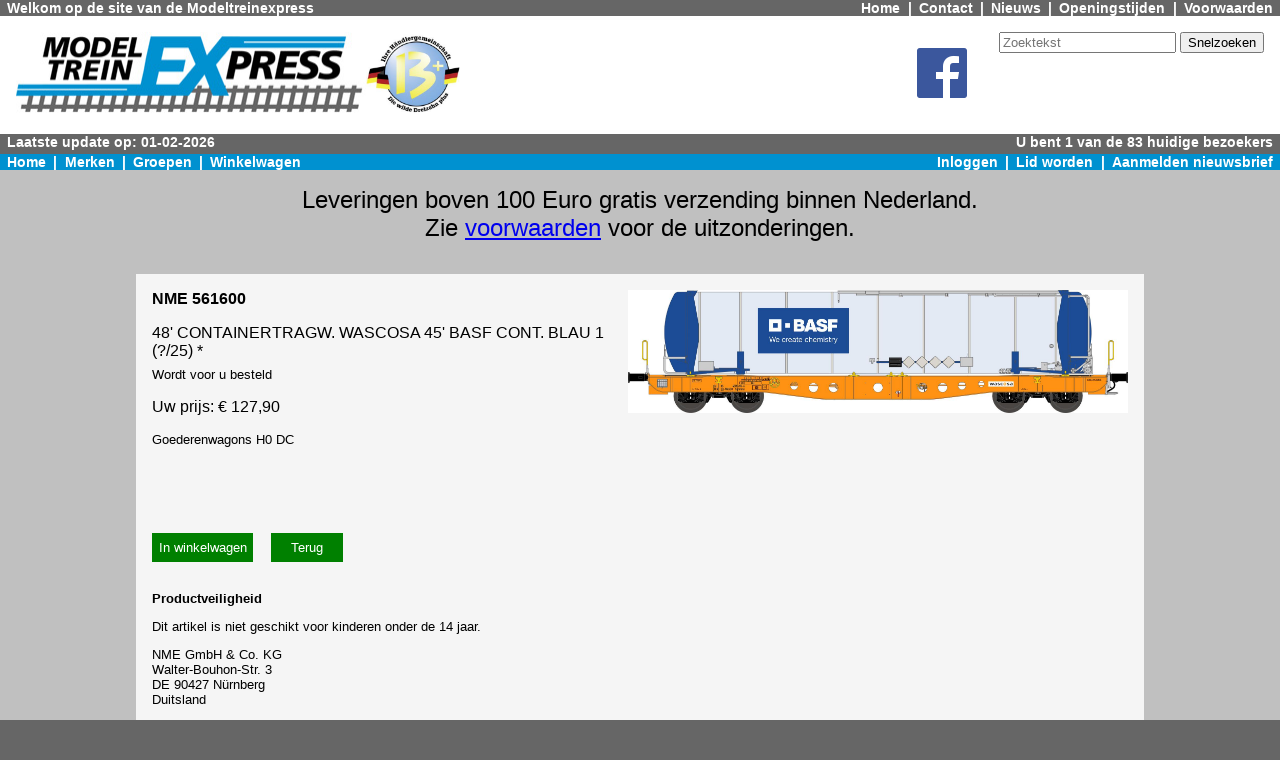

--- FILE ---
content_type: text/html;charset=UTF-8
request_url: https://www.modeltreinexpress.nl/webshop2/article/2244072/NME%20561600
body_size: 3150
content:
<?xml version='1.0' encoding='UTF-8' ?>
<!DOCTYPE html PUBLIC "-//W3C//DTD XHTML 1.1//EN" "http://www.w3.org/TR/xhtml11/DTD/xhtml11.dtd">
<html xmlns="http://www.w3.org/1999/xhtml" >

    <head>
        <title>NME 561600 - 48&#39; CONTAINERTRAGW. WASCOSA 45&#39; BASF CONT. BLAU 1 (?/25) * - Modeltreinexpress</title>

        
        <link rel="stylesheet" href="/webshop2/style.css" type="text/css"/>
        <link rel="stylesheet" href="/webshop2/style2.css" type="text/css"/>

    

        <meta name="description" content="NME 561600. 48&#39; CONTAINERTRAGW. WASCOSA 45&#39; BASF CONT. BLAU 1 (?/25) *. Wordt voor u besteld. " />
        <meta name="x-lmd" content="2025-08-26T08:00:04+00:00" />
        <link rel="canonical" href="https://www.modeltreinexpress.nl/webshop2/article/2244072/NME%20561600"/>

        <meta http-equiv='content-language' content='nl'/>
    </head>

    <body>
        <header>
            <div class="hdrline" style="display: flex; justify-content: space-between;">
                <div class="hdrline-left">
                    Welkom op de site van de Modeltreinexpress
                </div>
                <nav>
                    <div class="hdrline-right" style="display: flex;">
                        <a href="/webshop2/">Home</a>
                        <span class="navsep">|</span>
                        <a href="/webshop/co/contact.xhtml">Contact</a>
                        <span class="navsep">|</span>
                        <a href="/webshop/info/nieuws.xhtml">Nieuws</a>
                        <span class="navsep">|</span>
                        <a href="/webshop2/info/openingstijden.html">Openingstijden</a>
                        <span class="navsep">|</span>
                        <a href="/webshop/info/voorwaarden.xhtml">Voorwaarden</a>
                    </div>
                </nav>
            </div>

            <div class="headerbar" style="display: flex;">
                <a style="display: contents" href="/webshop2/"><img src="/webshop2/images/logo_mte.jpg" alt="MTE" /></a>
                <a style="display: contents" href="/webshop2/brand/3884/groups"><img src="/webshop2/images/logo_w13plus.jpg" alt="Wilde 13+" class="wilde13" /></a>
                <div style="flex: 1 ;">
                </div>
                <div style="padding: 1em;">
                    <a style="display: contents" href="https://www.facebook.com/modeltreinexpress" target="fb"><img src="/webshop2/images/FB-f-Logo__blue_50.png" alt="facebook" />
                    </a>
                </div>
                <div style="margin-left: 1em;">
                    <form action="/webshop2/artlist" method="get" >
                        <p style="margin-top: 0;"><input type="text" name="text" size="20" placeholder="Zoektekst" />
                            <input type="submit" value="Snelzoeken" />
                        </p>
                    </form>

                    <div id="google_translate_element" style="height: 2em; "></div><script type="text/javascript">
                        function googleTranslateElementInit() {
                            new google.translate.TranslateElement({pageLanguage: 'nl', layout: google.translate.TranslateElement.InlineLayout.VERTICAL, multilanguagePage: true}, 'google_translate_element');
                        }
                    </script><script type="text/javascript" src="//translate.google.com/translate_a/element.js?cb=googleTranslateElementInit"></script>
                </div>
            </div>

            <embed src="https://www.modeltreinexpress.nl/webshop/hdrline.xhtml" style="width: 100%; height: 1em;"/>

            <nav>
                <div class="hdrblue hdrline" style="display: flex; justify-content: space-between;">
                    <div class="hdrline-left" style="display: flex;">
                        <a href="/webshop2/">Home</a>
                        <span class="navsep">|</span>
                        <a href="/webshop2/brandlist">Merken</a>
                        <span class="navsep">|</span>
                        <a href="/webshop2/groups">Groepen</a>
                        <span class="navsep">|</span>
                        <a href="/webshop/order/cart.xhtml">Winkelwagen</a>
                    </div>
                    
                        <div class="hdrline-right" style="display: flex;">
                            <a href="/webshop/login/login.xhtml">Inloggen</a>
                            <span class="navsep">|</span>
                            <a href="/webshop/cust/profile/nwmember.xhtml">Lid worden</a>
                            <span class="navsep">|</span>
                            <a href="/webshop/mailing/subscribe.xhtml">Aanmelden nieuwsbrief</a>
                        </div>
                    
                    
                </div>
            </nav>
        </header>

        <main>
            <div style="height: 0.01em; "></div>

            <div class="inner-main">

                <div data-nosnippet="" class="flex-table-container" style="margin-bottom: 1em; margin-top: 1em;">
                    <div style="font-size: x-large;">
                        Leveringen boven 100 Euro gratis verzending binnen Nederland.
                    </div>
                    <div style="font-size: x-large;">
                        Zie <a href="/webshop/info/voorwaarden.xhtml">voorwaarden</a> voor de uitzonderingen.
                    </div>
                </div>

                
                    <div data-nosnippet="" class="flex-table-container" style="margin-bottom: 1em; margin-top: 1em;">
                        <div style="font-size: x-large;"></div>
                    </div>
                

                <div class="messages">
                </div>

                <!--BEGIN-->
                <article>
                    <div id="contentzone">

            <script type="application/ld+json">
                {
                "@context": "http://schema.org/",
                "@type": "product",
                "brand": {
                "@type": "Brand",
                "name": "NME"
                },

                "mpn" : "561600",
                "sku" : "NME561600",
                "name" : "48' CONTAINERTRAGW. WASCOSA 45' BASF CONT. BLAU 1 (?\/25) *",
                "description" : "NME 561600 48' CONTAINERTRAGW. WASCOSA 45' BASF CONT. BLAU 1 (?\/25) *",
                "image": "https://fotos.modeltreinexpress.nl/fotos/NME/561600.jpg",
                "url" : "https://www.modeltreinexpress.nl/webshop2/article/2244072/NME%20561600",
                "offers":
                {
                "@type": "Offer",
                "priceCurrency": "EUR",
                "price": "127.90"
                }
                }
            </script>

            <!--"X-availability": "http://schema.org/InStock",-->

            <div style="background-color: whitesmoke; padding:1em; margin-bottom: 1em;">

                <h1 style="display: none;">NME 561600</h1>

                <div style="float: right;">
                    <img src="https://fotos.modeltreinexpress.nl/fotos/NME/561600.jpg" width="500" border="0" alt="NME 561600 48&#39; CONTAINERTRAGW. WASCOSA 45&#39; BASF CONT. BLAU 1 (?/25) *" align="top" />
                </div>
                <div style="font-weight: bold; ">
                    NME 561600
                </div>
                <div style="margin-top: 1em;">
                    48&#39; CONTAINERTRAGW. WASCOSA 45&#39; BASF CONT. BLAU 1 (?/25) *
                    
                    
                </div>
                <div style="font-size: smaller; margin-top: 0.5em;">
                    Wordt voor u besteld
                </div>
                
                <div style=" margin-top: 1em; margin-bottom: 1em;">
                    Uw prijs: &euro; 127,90
                </div>
                <div style=" margin-top: 1em; margin-bottom: 1em;">
                    <div style="font-size: smaller;">Goederenwagons H0 DC</div>
                </div>

                

                

                <form method="get" action="/webshop/order/addcart.xhtml" style="display: inline-block; margin-left: 0 ; margin-top: 4em;">
                    <button name="addcart" value="2244072" type="submit" class="green" style="margin-left: 0 ;" />In winkelwagen</button>
                    <input type="button" onclick="history.go(-1); return false;" value="Terug" class="back" style="" />
                </form>
                <div style="clear: both;"></div>

                <div >
                    <h5 style="margin-bottom: 1em;">Productveiligheid</h5>
                    <div style="font-size: smaller;">
                        Dit artikel is niet geschikt voor kinderen onder de 14 jaar.
                    </div>
                    <p style="font-size: smaller;">
                        
                            NME GmbH &amp; Co. KG
                            <br/>
                        
                            Walter-Bouhon-Str. 3
                            <br/>
                        
                            DE 90427 Nürnberg
                            <br/>
                        
                            Duitsland
                            <br/>
                        
                            
                            <br/>
                        
                            Email: info@nme-online.de
                            <br/>
                        
                            
                            <br/>
                        
                            
                            <br/>
                        
                            Importeur voor Nederland:
                            <br/>
                        
                            HobbyTime BV
                            <br/>
                        
                            Vriezendijk 13
                            <br/>
                        
                            7683 PL Den Ham
                            <br/>
                        
                            Nederland
                            <br/>
                        
                            
                            <br/>
                        
                            Email: info@hobbytime.nl
                            <br/>
                        
                    </p>
                </div>

                <div>
                    <h5 style="margin-bottom: 1em;">Vaak samen besteld met:</h5>

                    <div class="indexpicture2">
                        <a href="/webshop2/article/2244096/NME%20561690" aria-label="NME 561690 48&#39; CONTAINERTRAGW. WASCOSA 45&#39; BASF CONT. BLAU ZSB (?/25) *">
                            <div style="height: 9em; width: 13em; background-color: white; display: table-cell; vertical-align:middle; text-align: center;">
                                <img src="https://fotos.modeltreinexpress.nl/fotos/NME/561690.jpg" alt="NME 561690 48&#39; CONTAINERTRAGW. WASCOSA 45&#39; BASF CONT. BLAU ZSB (?/25) *" />
                            </div>
                            <div style="margin-top: 0.3em;">
                                NME 561690
                            </div>
                        </a>

                    </div>

                    <div class="indexpicture2">
                        <a href="/webshop2/article/2244075/NME%20561603" aria-label="NME 561603 48&#39; CONTAINERTRAGW. WASCOSA 45&#39; BASF CONT. GRÜN 1 (?/25) *">
                            <div style="height: 9em; width: 13em; background-color: white; display: table-cell; vertical-align:middle; text-align: center;">
                                <img src="" alt="NME 561603 48&#39; CONTAINERTRAGW. WASCOSA 45&#39; BASF CONT. GRÜN 1 (?/25) *" />
                            </div>
                            <div style="margin-top: 0.3em;">
                                NME 561603
                            </div>
                        </a>

                    </div>

                    <div class="indexpicture2">
                        <a href="/webshop2/article/2244073/NME%20561601" aria-label="NME 561601 48&#39; CONTAINERTRAGW. WASCOSA 45&#39; BASF CONT. BLAU 2 (?/25) *">
                            <div style="height: 9em; width: 13em; background-color: white; display: table-cell; vertical-align:middle; text-align: center;">
                                <img src="https://fotos.modeltreinexpress.nl/fotos/NME/561601.jpg" alt="NME 561601 48&#39; CONTAINERTRAGW. WASCOSA 45&#39; BASF CONT. BLAU 2 (?/25) *" />
                            </div>
                            <div style="margin-top: 0.3em;">
                                NME 561601
                            </div>
                        </a>

                    </div>

                    <div class="indexpicture2">
                        <a href="/webshop2/article/2244077/NME%20561605" aria-label="NME 561605 48&#39; CONTAINERTRAGW. WASCOSA 45&#39; BASF CONT. GRÜN 3 (?/25) *">
                            <div style="height: 9em; width: 13em; background-color: white; display: table-cell; vertical-align:middle; text-align: center;">
                                <img src="" alt="NME 561605 48&#39; CONTAINERTRAGW. WASCOSA 45&#39; BASF CONT. GRÜN 3 (?/25) *" />
                            </div>
                            <div style="margin-top: 0.3em;">
                                NME 561605
                            </div>
                        </a>

                    </div>
                </div>
            </div>
        </div>
                </article>
                <!--END-->
            </div>
        </main>

        <footer>
            <div class="footerline">
            </div>
            <div class="footer-outer">
                <div class="footer">
                    <h3>Winkelinformatie</h3>
                    <ul>
                        <li>Voorstraat 43-45</li>
                        <li>3135 HW  Vlaardingen</li>
                        <li>Winkel: 010-4357767</li>
                        <li>Verzending: 010-4344644</li>
                        <li>info@modeltreinexpress.nl</li>
                    </ul>
                </div>
                <div class="footer">
                    <h3>Webshop</h3>
                    <ul>
                        <li><a href="/webshop/brandlist.xhtml">Merken</a>
                        </li>
                        <li><a href="/webshop/grouplist.xhtml">Groepen</a>
                        </li>
                        <li><a href="/webshop/order/cart.xhtml">Winkelwagen</a>
                        </li>
                        <li><a href="/webshop/cust/order/wishlist.xhtml">Verlanglijst</a>
                        </li>
                        <li><a href="/webshop/search.xhtml">Uitgebreid zoeken</a>
                        </li>
                        <li><a href="/webshop/cust/profile/view.xhtml">Profiel</a>
                        </li>
                        <li><a href="/webshop/login/login.xhtml">Login</a>
                        </li>
                        <li><a href="/webshop/login/logout.xhtml">Logout</a>
                        </li>
                    </ul>
                </div>
                <div class="footer">
                    <h3>Klantenservice</h3>
                    <ul>
                        <li><a href="/webshop/info/voorwaarden.xhtml">Voorwaarden</a>
                        </li>
                        <li><a href="/webshop/co/contact.xhtml">Contact</a>
                        </li>
                        <li><a href="/webshop2/info/openingstijden.html">Openingstijden</a>
                        </li>
                        <li><a href="/webshop/info/nieuws.xhtml">Nieuws</a>
                        </li>
                        <li><a href="/webshop/info/privacy.xhtml">Privacy</a>
                        </li>
                    </ul>
                </div>
            </div>
        </footer>
    </body>
</html>

--- FILE ---
content_type: text/html;charset=UTF-8
request_url: https://www.modeltreinexpress.nl/webshop/hdrline.xhtml
body_size: 402
content:
<?xml version='1.0' encoding='UTF-8' ?>
<!DOCTYPE html PUBLIC "-//W3C//DTD XHTML 1.0 Transitional//EN" "http://www.w3.org/TR/xhtml1/DTD/xhtml1-transitional.dtd">
<html xmlns="http://www.w3.org/1999/xhtml"><head><link type="text/css" rel="stylesheet" href="/webshop/javax.faces.resource/style.css.xhtml?ln=default" /></head>

    <body>
        <div class="hdrline">
            <p class="hdrline-left">
                Laatste update op: 01-02-2026
            </p>
            <p class="hdrline-right">
                U bent 1 van de 83 huidige bezoekers
            </p>
            <div style="clear: both;"></div>
        </div>
    </body>
</html>